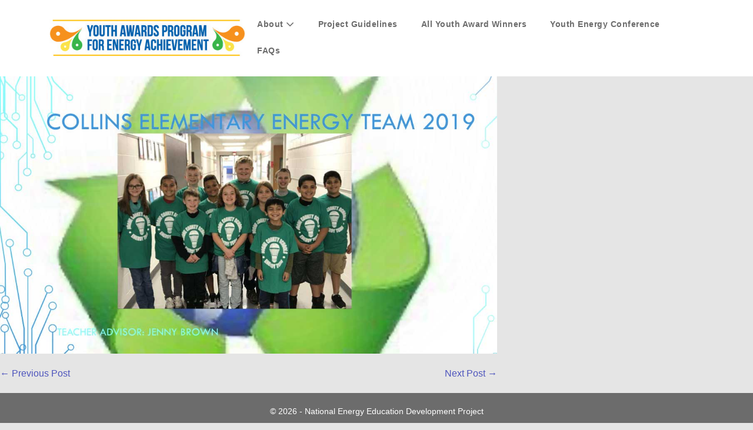

--- FILE ---
content_type: text/css
request_url: https://youthawards.need.org/wp-content/uploads/page-builder-framework/wpbf-customizer-styles.css?ver=1768853850
body_size: 987
content:
:root{--accent-color:#4e55bd;--accent-color-alt:#d60de5;}.has-wpbf-palette-color-1-color{color:#1a1a1a;}.has-wpbf-palette-color-1-background-color,.has-wpbf-palette-color-1-background-color.has-background-dim{background-color:#1a1a1a;}.has-wpbf-palette-color-2-color{color:#ffffff;}.has-wpbf-palette-color-2-background-color,.has-wpbf-palette-color-2-background-color.has-background-dim{background-color:#ffffff;}.has-wpbf-palette-color-3-color{color:#167bd5;}.has-wpbf-palette-color-3-background-color,.has-wpbf-palette-color-3-background-color.has-background-dim{background-color:#167bd5;}.has-wpbf-palette-color-4-color{color:#d60de5;}.has-wpbf-palette-color-4-background-color,.has-wpbf-palette-color-4-background-color.has-background-dim{background-color:#d60de5;}.has-wpbf-palette-color-5-color{color:#6c6c6c;}.has-wpbf-palette-color-5-background-color,.has-wpbf-palette-color-5-background-color.has-background-dim{background-color:#6c6c6c;}.has-wpbf-palette-color-6-color{color:#4e55bd;}.has-wpbf-palette-color-6-background-color,.has-wpbf-palette-color-6-background-color.has-background-dim{background-color:#4e55bd;}.has-wpbf-palette-color-7-color{color:#00b278;}.has-wpbf-palette-color-7-background-color,.has-wpbf-palette-color-7-background-color.has-background-dim{background-color:#00b278;}.has-wpbf-palette-color-8-color{color:#e5e5e5;}.has-wpbf-palette-color-8-background-color,.has-wpbf-palette-color-8-background-color.has-background-dim{background-color:#e5e5e5;}b,strong{color:#4e55bd;}.wpbf-menu,.wpbf-mobile-menu{letter-spacing:0.5px;}h1,h2,h3,h4,h5,h6{color:#167bd5;}h1{font-size:2em;}@media screen and (max-width:480px){h1{font-size:1.8em;}}h2{text-transform:none;}h2{color:#1a1a1a;}h2{font-size:1.8em;}@media screen and (max-width:480px){h2{font-size:1.5em;}}h3{text-transform:none;}h3{font-size:1.5em;}body,button,input,optgroup,select,textarea,h1,h2,h3,h4,h5,h6{font-family:"Helvetica Neue",Helvetica,Arial,sans-serif;font-weight:400;font-style:normal;}body{color:#6c6c6c;}.wpbf-menu,.wpbf-mobile-menu{font-family:Helvetica,Arial,sans-serif;font-weight:700;font-style:normal;}h1,h2,h3,h4,h5,h6{font-family:"Roboto Slab";font-weight:700;font-style:normal;}h2{font-family:"Roboto Slab";font-weight:700;font-style:normal;}h3{font-family:Helvetica,Arial,sans-serif;font-weight:700;font-style:normal;}.wpbf-container{max-width:90vw;}a{color:#4e55bd;}.bypostauthor{border-color:#4e55bd;}.wpbf-button-primary{background:#4e55bd;}a:hover{color:#d60de5;}.wpbf-button-primary:hover{background:#d60de5;}.wpbf-menu > .current-menu-item > a{color:#d60de5!important;}.wpbf-button,input[type="submit"]{border-width:1px;border-style:solid;border-color:#4e55bd;}.wpbf-button-primary{border-color:#4e55bd;}.wpbf-button,input[type="submit"]{border-radius:100px;background:#ffffff;color:#4e55bd;}.wpbf-button:hover,input[type="submit"]:hover{background:#4e55bd;color:#ffffff;}.wpbf-button-primary{background:#ffffff;color:#4e55bd;}.wpbf-button-primary:hover{background:#4e55bd;color:#ffffff;}.wp-block-button__link:not(.has-text-color){color:#4e55bd;}.wp-block-button__link:not(.has-text-color):hover{color:#4e55bd;}.wp-block-button__link:not(.has-background){background:#ffffff;}.is-style-outline .wp-block-button__link:not(.has-text-color){border-color:#ffffff;color:#ffffff;}.wp-block-button:not(.is-style-outline) .wp-block-button__link:not(.has-background):not(.has-text-color):hover{background:#4e55bd;color:#ffffff;}.is-style-outline .wp-block-button__link:not(.has-text-color):not(.has-background):hover{border-color:#4e55bd;color:#4e55bd;}.wp-block-cover .wp-block-cover__inner-container,.wp-block-group .wp-block-group__inner-container{max-width:90vw;}.pagination .page-numbers{border-radius:20px;font-size:14px;background:#ffffff;color:#4e55bd;}.pagination .page-numbers:hover{background:#ffffff;color:#d60de5;}.pagination .page-numbers.current{background:#ffffff!important;color:#d60de5;}.wpbf-archive-content .wpbf-post{text-align:left;}.wpbf-winner-archive-content .wpbf-post{text-align:left;}.wpbf-navigation .wpbf-1-4{width:30%;}.wpbf-navigation .wpbf-3-4{width:70%;}.wpbf-navigation .wpbf-2-3{width:70%;}.wpbf-navigation .wpbf-1-3{width:30%;}.wpbf-logo img,.wpbf-mobile-logo img{width:500px;}@media screen and (max-width:1024px){.wpbf-mobile-logo img{width:201px;}}@media screen and (max-width:480px){.wpbf-mobile-logo img{width:500px;}}.wpbf-navigation:not(.wpbf-navigation-transparent):not(.wpbf-navigation-active){background-color:#ffffff;}.wpbf-navigation .wpbf-menu a,.wpbf-mobile-menu a,.wpbf-close{color:#6c6c6c;}.wpbf-navigation .wpbf-menu a:hover,.wpbf-mobile-menu a:hover{color:#d60de5;}.wpbf-navigation .wpbf-menu > .current-menu-item > a,.wpbf-mobile-menu > .current-menu-item > a{color:#d60de5!important;}.wpbf-navigation .wpbf-menu a,.wpbf-mobile-menu a{font-size:14px;}.wpbf-sub-menu > .menu-item-has-children:not(.wpbf-mega-menu) .sub-menu li:hover{background-color:#d60de5;}.wpbf-sub-menu > .menu-item-has-children:not(.wpbf-mega-menu) .sub-menu{width:259px;}.wpbf-navigation .wpbf-menu .sub-menu a{color:#6c6c6c;}.wpbf-navigation .wpbf-menu .sub-menu a:hover{color:#ffffff;}.wpbf-mobile-nav-wrapper{background:#ffffff;}.wpbf-mobile-menu a,.wpbf-mobile-menu-container .wpbf-close{color:#6c6c6c;}.wpbf-mobile-menu a:hover{color:#ffffff;}.wpbf-mobile-menu > .current-menu-item > a{color:#ffffff!important;}.wpbf-mobile-menu .menu-item{border-top-color:#ffffff;}.wpbf-mobile-menu > .menu-item:last-child{border-bottom-color:#ffffff;}.wpbf-mobile-nav-item{color:#4e55bd;font-size:24px;}.wpbf-mobile-nav-item a{color:#4e55bd;}.wpbf-mobile-menu > .menu-item a:hover{background-color:#d60de5;}.wpbf-page-footer{background-color:#6c6c6c;}.wpbf-inner-footer{color:#ffffff;}.wpbf-inner-footer a{color:#e5e5e5;}.wpbf-inner-footer a:hover{color:#d60de5;}.wpbf-inner-footer .wpbf-menu > .current-menu-item > a{color:#d60de5!important;}.wpbf-navigation-active .wpbf-logo img{width:500px;}.wpbf-navigation-active,.wpbf-navigation-active .wpbf-mobile-nav-wrapper{background-color:#ffffff;}@media screen and (max-width:1024px){.wpbf-navigation-active{display:none !important;}}.wpbf-navigation .wpbf-menu .wpbf-cta-menu-item a{border-radius:73px;}.wpbf-navigation .wpbf-menu .wpbf-cta-menu-item a,.wpbf-mobile-menu .wpbf-cta-menu-item a{background:#d60de5;color:#ffffff;}.wpbf-navigation .wpbf-menu .wpbf-cta-menu-item.current-menu-item a{color:#ffffff!important;}.wpbf-navigation .wpbf-menu .wpbf-cta-menu-item a:hover,.wpbf-mobile-menu .wpbf-cta-menu-item a:hover{background:#4e55bd;color:#ffffff;}.wpbf-navigation .wpbf-menu .wpbf-cta-menu-item.current-menu-item a:hover{color:#ffffff!important;}.wpbf-menu-effect-underlined > .menu-item > a:after{background-color:#d60de5;}

--- FILE ---
content_type: text/css
request_url: https://youthawards.need.org/wp-content/themes/need-framework/style.css?ver=1.2
body_size: -115
content:
/*!
Theme Name:  NEED Framework
Author:      pondSoup LLC
Author URI:  https://pondsoup.com
Description: National Energy Education Development Program Theme
Version:     1.0.0
License:     GNU General Public License v3 or later
License URI: https://www.gnu.org/licenses/gpl-3.0.html
Template:    page-builder-framework
Text Domain: page-builder-framework-child
*/


--- FILE ---
content_type: application/javascript; charset=UTF-8
request_url: https://youthawards.need.org/cdn-cgi/challenge-platform/h/b/scripts/jsd/d251aa49a8a3/main.js?
body_size: 8560
content:
window._cf_chl_opt={AKGCx8:'b'};~function(u8,ob,ow,oE,ol,op,os,oN,u2,u3){u8=I,function(i,o,uJ,u7,L,x){for(uJ={i:468,o:415,L:248,x:237,f:453,T:455,K:323,j:443,c:373,D:411},u7=I,L=i();!![];)try{if(x=-parseInt(u7(uJ.i))/1+-parseInt(u7(uJ.o))/2*(-parseInt(u7(uJ.L))/3)+-parseInt(u7(uJ.x))/4+parseInt(u7(uJ.f))/5+-parseInt(u7(uJ.T))/6*(parseInt(u7(uJ.K))/7)+parseInt(u7(uJ.j))/8+parseInt(u7(uJ.c))/9*(parseInt(u7(uJ.D))/10),x===o)break;else L.push(L.shift())}catch(f){L.push(L.shift())}}(v,455002),ob=this||self,ow=ob[u8(273)],oE=null,ol=od(),op=function(x3,x2,x1,x0,La,LN,uc,o,L,x,f){return x3={i:387,o:285,L:311,x:434,f:355,T:425},x2={i:228,o:454,L:306,x:459,f:293,T:458,K:416,j:228,c:247,D:319,H:228,O:293,g:259,P:413,U:426,C:364,F:410,Z:333,G:467,Q:466,m:293,S:234,A:413,X:222,B:420,y:296,e:357,J:283,b:287,E:399,h:402,V:426,R:228},x1={i:378,o:371,L:289,x:236,f:317,T:459,K:349,j:252,c:409},x0={i:230},La={i:236,o:402,L:348,x:244,f:298,T:245,K:244,j:298,c:280,D:459,H:228,O:240,g:230,P:422,U:426,C:230,F:464,Z:347,G:257,Q:380,m:426,S:363,A:229,X:426,B:376,y:463,e:228,J:463,b:258,E:244,h:298,V:230,R:426,M:230,k:340,Y:357,n:396,z:343,d:230,l:464,W:251,s:257,N:293,a:420,v0:426,v1:228,v2:222,v3:449,v4:293,v5:426,v6:463,v7:267,v8:408,v9:426,vv:351,vr:385,vI:283},LN={i:229},uc=u8,o={'ubqeU':function(T,K){return K===T},'xGzrJ':uc(x3.i),'XDVjv':function(T,K){return K==T},'LwWku':function(T,K){return T+K},'FQeFf':uc(x3.o),'eOtWu':function(T,K){return T>K},'lABgI':function(T,K){return T<K},'UPdkW':function(T,K){return T>K},'mCaYE':function(T,K){return K|T},'JWJig':function(T,K){return T<<K},'Qtpkp':function(T,K){return T-K},'VFBec':function(T,K){return T<K},'mexoL':function(T,K){return T-K},'IAMaC':function(T,K){return T(K)},'hbLRX':function(T,K){return K!==T},'tuJls':function(T,K){return T>K},'HpFVe':function(T,K){return T-K},'YPLSM':function(T,K){return T|K},'yIgOf':function(T,K){return T==K},'IgnHn':function(T,K){return T|K},'JndDU':function(T,K){return T&K},'ePBvh':function(T,K){return T==K},'LgOTe':function(T,K){return T<K},'NbOfE':function(T,K){return T<<K},'rphgQ':function(T,K){return K==T},'MetVJ':function(T,K){return T==K},'RfQZp':function(T,K){return T-K},'CfYKf':function(T,K){return T(K)},'hJynX':function(T){return T()},'qtyhY':function(T,K){return K!==T},'jlfWw':function(T,K){return K!=T},'NIYfN':uc(x3.L),'jllYU':function(T,K){return T<K},'nQFdk':function(T,K){return T(K)},'WZVIs':function(T,K){return K!=T},'dfrWF':function(T,K){return T<K},'yfrox':function(T,K){return K*T},'NSrav':function(T,K){return T(K)},'kpIVG':uc(x3.x),'dmrei':function(T,K){return T!=K},'uqbJD':function(T,K){return T==K},'yiOJb':function(T,K){return T<K},'TcHMJ':function(T,K){return T===K},'zGULt':function(T,K){return T+K}},L=String[uc(x3.f)],x={'h':function(T,Ls,uq){return Ls={i:356,o:226,L:262,x:265,f:402},uq=uc,o[uq(LN.i)](null,T)?'':x.g(T,6,function(K,uD){return uD=uq,o[uD(Ls.i)](uD(Ls.o),o[uD(Ls.L)])?null:uD(Ls.x)[uD(Ls.f)](K)})},'g':function(T,K,j,uH,D,H,O,P,U,C,F,Z,G,Q,S,A,X,B,y,J){if(uH=uc,null==T)return'';for(H={},O={},P='',U=2,C=3,F=2,Z=[],G=0,Q=0,S=0;S<T[uH(La.i)];S+=1)if(A=T[uH(La.o)](S),Object[uH(La.L)][uH(La.x)][uH(La.f)](H,A)||(H[A]=C++,O[A]=!0),X=o[uH(La.T)](P,A),Object[uH(La.L)][uH(La.K)][uH(La.j)](H,X))P=X;else for(B=o[uH(La.c)][uH(La.D)]('|'),y=0;!![];){switch(B[y++]){case'0':P=String(A);continue;case'1':H[X]=C++;continue;case'2':0==U&&(U=Math[uH(La.H)](2,F),F++);continue;case'3':U--;continue;case'4':if(Object[uH(La.L)][uH(La.K)][uH(La.f)](O,P)){if(o[uH(La.O)](256,P[uH(La.g)](0))){for(D=0;o[uH(La.P)](D,F);G<<=1,Q==K-1?(Q=0,Z[uH(La.U)](j(G)),G=0):Q++,D++);for(J=P[uH(La.C)](0),D=0;o[uH(La.F)](8,D);G=o[uH(La.Z)](o[uH(La.G)](G,1),1&J),Q==o[uH(La.Q)](K,1)?(Q=0,Z[uH(La.m)](j(G)),G=0):Q++,J>>=1,D++);}else{for(J=1,D=0;o[uH(La.S)](D,F);G=o[uH(La.G)](G,1)|J,o[uH(La.A)](Q,K-1)?(Q=0,Z[uH(La.X)](j(G)),G=0):Q++,J=0,D++);for(J=P[uH(La.g)](0),D=0;16>D;G=1.18&J|G<<1,Q==o[uH(La.B)](K,1)?(Q=0,Z[uH(La.U)](o[uH(La.y)](j,G)),G=0):Q++,J>>=1,D++);}U--,o[uH(La.A)](0,U)&&(U=Math[uH(La.e)](2,F),F++),delete O[P]}else for(J=H[P],D=0;o[uH(La.P)](D,F);G=J&1|G<<1,K-1==Q?(Q=0,Z[uH(La.U)](o[uH(La.J)](j,G)),G=0):Q++,J>>=1,D++);continue}break}if(o[uH(La.b)]('',P)){if(Object[uH(La.L)][uH(La.E)][uH(La.h)](O,P)){if(256>P[uH(La.V)](0)){for(D=0;D<F;G<<=1,Q==K-1?(Q=0,Z[uH(La.R)](j(G)),G=0):Q++,D++);for(J=P[uH(La.M)](0),D=0;o[uH(La.k)](8,D);G=J&1.88|G<<1.61,Q==o[uH(La.Y)](K,1)?(Q=0,Z[uH(La.m)](j(G)),G=0):Q++,J>>=1,D++);}else{for(J=1,D=0;D<F;G=o[uH(La.n)](G<<1.34,J),o[uH(La.z)](Q,K-1)?(Q=0,Z[uH(La.X)](j(G)),G=0):Q++,J=0,D++);for(J=P[uH(La.d)](0),D=0;o[uH(La.l)](16,D);G=o[uH(La.W)](o[uH(La.s)](G,1),o[uH(La.N)](J,1)),o[uH(La.a)](Q,K-1)?(Q=0,Z[uH(La.v0)](j(G)),G=0):Q++,J>>=1,D++);}U--,U==0&&(U=Math[uH(La.v1)](2,F),F++),delete O[P]}else for(J=H[P],D=0;o[uH(La.v2)](D,F);G=o[uH(La.v3)](G,1)|o[uH(La.v4)](J,1),K-1==Q?(Q=0,Z[uH(La.v5)](o[uH(La.v6)](j,G)),G=0):Q++,J>>=1,D++);U--,o[uH(La.v7)](0,U)&&F++}for(J=2,D=0;D<F;G=J&1|G<<1.4,o[uH(La.v8)](Q,K-1)?(Q=0,Z[uH(La.v9)](j(G)),G=0):Q++,J>>=1,D++);for(;;)if(G<<=1,Q==o[uH(La.vv)](K,1)){Z[uH(La.v9)](o[uH(La.vr)](j,G));break}else Q++;return Z[uH(La.vI)]('')},'j':function(T,uO,D,H,O,g,P){if(uO=uc,o[uO(x1.i)](uO(x1.o),uO(x1.L)))return null==T?'':T==''?null:x.i(T[uO(x1.x)],32768,function(K,ug){return ug=uO,T[ug(x0.i)](K)});else for(D=uO(x1.f)[uO(x1.T)]('|'),H=0;!![];){switch(D[H++]){case'0':O=f[uO(x1.K)](T[uO(x1.j)]()/1e3);continue;case'1':g=3600;continue;case'2':return!![];case'3':if(O-P>g)return![];continue;case'4':P=o[uO(x1.c)](x);continue}break}},'i':function(T,K,j,uP,D,H,O,P,U,C,F,Z,G,Q,S,A,J,X,B,y,V){for(uP=uc,D=[],H=4,O=4,P=3,U=[],Z=j(0),G=K,Q=1,C=0;3>C;D[C]=C,C+=1);for(S=0,A=Math[uP(x2.i)](2,2),F=1;o[uP(x2.o)](F,A);)for(X=o[uP(x2.L)][uP(x2.x)]('|'),B=0;!![];){switch(X[B++]){case'0':y=o[uP(x2.f)](Z,G);continue;case'1':S|=(o[uP(x2.T)](0,y)?1:0)*F;continue;case'2':G==0&&(G=K,Z=o[uP(x2.K)](j,Q++));continue;case'3':G>>=1;continue;case'4':F<<=1;continue}break}switch(S){case 0:for(S=0,A=Math[uP(x2.j)](2,8),F=1;o[uP(x2.c)](F,A);y=Z&G,G>>=1,G==0&&(G=K,Z=j(Q++)),S|=(o[uP(x2.D)](0,y)?1:0)*F,F<<=1);J=L(S);break;case 1:for(S=0,A=Math[uP(x2.H)](2,16),F=1;A!=F;y=o[uP(x2.O)](Z,G),G>>=1,G==0&&(G=K,Z=j(Q++)),S|=o[uP(x2.g)](0<y?1:0,F),F<<=1);J=o[uP(x2.P)](L,S);break;case 2:return''}for(C=D[3]=J,U[uP(x2.U)](J);;)if(o[uP(x2.C)]!==o[uP(x2.C)]){for(V=[];K!==null;V=V[uP(x2.F)](j[uP(x2.Z)](D)),D=H[uP(x2.G)](O));return V}else{if(Q>T)return'';for(S=0,A=Math[uP(x2.i)](2,P),F=1;o[uP(x2.Q)](F,A);y=Z&G,G>>=1,G==0&&(G=K,Z=j(Q++)),S|=F*(0<y?1:0),F<<=1);switch(J=S){case 0:for(S=0,A=Math[uP(x2.H)](2,8),F=1;F!=A;y=o[uP(x2.m)](Z,G),G>>=1,o[uP(x2.S)](0,G)&&(G=K,Z=o[uP(x2.A)](j,Q++)),S|=(o[uP(x2.X)](0,y)?1:0)*F,F<<=1);D[O++]=L(S),J=O-1,H--;break;case 1:for(S=0,A=Math[uP(x2.i)](2,16),F=1;F!=A;y=Z&G,G>>=1,o[uP(x2.B)](0,G)&&(G=K,Z=j(Q++)),S|=(o[uP(x2.y)](0,y)?1:0)*F,F<<=1);D[O++]=L(S),J=o[uP(x2.e)](O,1),H--;break;case 2:return U[uP(x2.J)]('')}if(0==H&&(H=Math[uP(x2.j)](2,P),P++),D[J])J=D[J];else if(o[uP(x2.b)](J,O))J=o[uP(x2.E)](C,C[uP(x2.h)](0));else return null;U[uP(x2.V)](J),D[O++]=C+J[uP(x2.h)](0),H--,C=J,0==H&&(H=Math[uP(x2.R)](2,P),P++)}}},f={},f[uc(x3.T)]=x.h,f}(),os={},os[u8(318)]='o',os[u8(246)]='s',os[u8(277)]='u',os[u8(388)]='z',os[u8(225)]='n',os[u8(369)]='I',os[u8(389)]='b',oN=os,ob[u8(278)]=function(i,o,L,x,xK,xT,xf,uZ,T,j,D,H,O,g,P){if(xK={i:242,o:386,L:227,x:414,f:404,T:320,K:410,j:404,c:320,D:220,H:442,O:313,g:442,P:456,U:342,C:430,F:236,Z:435,G:279,Q:372,m:401,S:365,A:390,X:235,B:390},xT={i:271,o:436,L:236,x:256},xf={i:227,o:452,L:348,x:244,f:298,T:426,K:345,j:239,c:307,D:384,H:331,O:374,g:325,P:223,U:268,C:337,F:305,Z:241},uZ=u8,T={'NLLWT':uZ(xK.i),'xyCTm':function(U,C){return C===U},'vxtYn':function(U,C){return U<C},'Kmbla':function(U,C){return U(C)},'HcZzT':function(U,C){return U<C},'uFQIs':uZ(xK.o),'GEgmf':function(U,C,F,Z){return U(C,F,Z)},'ZiSQM':function(U,C){return U+C},'sytRi':function(U,C,F){return U(C,F)}},o===null||T[uZ(xK.L)](void 0,o))return x;for(j=T[uZ(xK.x)](u1,o),i[uZ(xK.f)][uZ(xK.T)]&&(j=j[uZ(xK.K)](i[uZ(xK.j)][uZ(xK.c)](o))),j=i[uZ(xK.D)][uZ(xK.H)]&&i[uZ(xK.O)]?i[uZ(xK.D)][uZ(xK.g)](new i[(uZ(xK.O))](j)):function(U,uQ,C){for(uQ=uZ,U[uQ(xT.i)](),C=0;T[uQ(xT.o)](C,U[uQ(xT.L)]);U[C+1]===U[C]?U[uQ(xT.x)](C+1,1):C+=1);return U}(j),D='nAsAaAb'.split('A'),D=D[uZ(xK.P)][uZ(xK.U)](D),H=0;T[uZ(xK.C)](H,j[uZ(xK.F)]);H++)if(uZ(xK.Z)===T[uZ(xK.G)])return'i';else(O=j[H],g=T[uZ(xK.Q)](u0,i,o,O),D(g))?(P=g==='s'&&!i[uZ(xK.m)](o[O]),uZ(xK.S)===T[uZ(xK.A)](L,O)?T[uZ(xK.X)](K,L+O,g):P||K(L+O,o[O])):K(T[uZ(xK.B)](L,O),g);return x;function K(U,C,uG,Z,A,X,B,y){if(uG=uZ,T[uG(xf.i)](uG(xf.o),uG(xf.o)))Object[uG(xf.L)][uG(xf.x)][uG(xf.f)](x,C)||(x[C]=[]),x[C][uG(xf.T)](U);else try{return Z=C[uG(xf.K)](uG(xf.j)),Z[uG(xf.c)]=uG(xf.D),Z[uG(xf.H)]='-1',P[uG(xf.O)][uG(xf.g)](Z),A=Z[uG(xf.P)],X={},X=U(A,A,'',X),X=C(A,A[uG(xf.U)]||A[T[uG(xf.C)]],'n.',X),X=F(A,Z[uG(xf.F)],'d.',X),Z[uG(xf.O)][uG(xf.Z)](Z),B={},B.r=X,B.e=null,B}catch(J){return y={},y.r={},y.e=J,y}}},u2=u8(308)[u8(459)](';'),u3=u2[u8(456)][u8(342)](u2),ob[u8(367)]=function(o,L,xc,um,x,T,K,j,D,H){for(xc={i:392,o:333,L:392,x:236,f:338,T:426,K:260},um=u8,x={},x[um(xc.i)]=function(O,g){return O<g},T=x,K=Object[um(xc.o)](L),j=0;T[um(xc.L)](j,K[um(xc.x)]);j++)if(D=K[j],'f'===D&&(D='N'),o[D]){for(H=0;H<L[K[j]][um(xc.x)];-1===o[D][um(xc.f)](L[K[j]][H])&&(u3(L[K[j]][H])||o[D][um(xc.T)]('o.'+L[K[j]][H])),H++);}else o[D]=L[K[j]][um(xc.K)](function(O){return'o.'+O})},u5();function on(L2,uu,i,o,L,x){return L2={i:290,o:349,L:252,x:224,f:297},uu=u8,i={'HEvsz':function(f){return f()},'vyMpb':function(f,T){return f>T},'vrCok':function(f,T){return f-T}},o=3600,L=i[uu(L2.i)](oY),x=Math[uu(L2.o)](Date[uu(L2.L)]()/1e3),i[uu(L2.x)](i[uu(L2.f)](x,L),o)?![]:!![]}function oV(uk,ur,o,L,x,f){return uk={i:326,o:281,L:225},ur=u8,o={},o[ur(uk.i)]=function(T,K){return T<K},L=o,x=ob[ur(uk.o)],!x?null:(f=x.i,typeof f!==ur(uk.L)||L[ur(uk.i)](f,30))?null:f}function u0(o,L,x,x9,uC,T,K,j,P,D){K=(x9={i:444,o:300,L:428,x:352,f:444,T:318,K:300,j:428,c:250,D:353,H:304,O:249,g:451,P:335,U:329,C:393,F:324,Z:220,G:339,Q:220,m:250},uC=u8,T={},T[uC(x9.i)]=function(H,O){return O==H},T[uC(x9.o)]=uC(x9.L),T[uC(x9.x)]=function(H,O){return O===H},T);try{j=L[x]}catch(H){return'i'}if(K[uC(x9.f)](null,j))return void 0===j?'u':'x';if(uC(x9.T)==typeof j){if(K[uC(x9.K)]===uC(x9.j))try{if(K[uC(x9.i)](uC(x9.c),typeof j[uC(x9.D)]))return j[uC(x9.D)](function(){}),'p'}catch(O){}else P={},P[uC(x9.H)]=uC(x9.O),P[uC(x9.g)]=x.r,P[uC(x9.P)]=uC(x9.U),L[uC(x9.C)][uC(x9.F)](P,'*')}return o[uC(x9.Z)][uC(x9.G)](j)?'a':j===o[uC(x9.Q)]?'D':K[uC(x9.x)](!0,j)?'T':!1===j?'F':(D=typeof j,uC(x9.m)==D?oa(o,j)?'N':'f':oN[D]||'?')}function u1(i,xv,uF,o){for(xv={i:410,o:333,L:467},uF=u8,o=[];null!==i;o=o[uF(xv.i)](Object[uF(xv.o)](i)),i=Object[uF(xv.L)](i));return o}function v(xe){return xe='vCkeu,randomUUID,0|3|2|1|4,readyState,Set,uhZkC,hNTCt,RlDvo,1|4|0|3|2,object,dfrWF,getOwnPropertyNames,BpNqg,sVSIP,1267UsUVXS,postMessage,appendChild,MMaUF,AdeF3,pkLOA2,success,stringify,tabIndex,alDYm,keys,HBxUV,event,UHtkR,NLLWT,indexOf,isArray,tuJls,TFwAu,bind,yIgOf,errorInfoObject,createElement,CRjEv,mCaYE,prototype,floor,DOMContentLoaded,RfQZp,hDENK,catch,open,fromCharCode,ubqeU,HpFVe,wwzvc,DGHzP,POST,error on cf_chl_props,czYJU,VFBec,kpIVG,d.cookie,onload,rxvNi8,status,bigint,rtheV,HcJeg,GEgmf,510318bdsopH,body,WHWdE,mexoL,toString,qtyhY,Orqvc,Qtpkp,onreadystatechange,jROEZ,aUjz8,display: none,CfYKf,LIGwu,NPzDd,symbol,boolean,ZiSQM,eWXOk,GSZGg,parent,[native code],chctx,YPLSM,Kmclb,CnwA5,zGULt,JhYEf,isNaN,charAt,vTRZY,Object,http-code:,log,yjdVH,MetVJ,hJynX,concat,40TUWchr,random,NSrav,Kmbla,1448932jxwoUq,nQFdk,jyRhI,qITLX,MrHNY,ePBvh,detail,lABgI,error,/jsd/oneshot/d251aa49a8a3/0.7023674364469624:1768849947:A4_LHPJ_fYcuAMKGXA1aNHZ_S2cVZzYcbyhAwqe9wg8/,kPcpkEGrTyN,push,XMLHttpRequest,cVRoJ,/invisible/jsd,HcZzT,3|4|0|5|2|6|7|1,api,Nqiwk,diwjo,rmsqW,vxtYn,ruLlg,jsd,IFBQm,timeout,fJuyn,from,2189712MCOrYB,gNetf,GdFQi,BSZRI,ByirA,UeuEI,NbOfE,JBkok,sid,TGDEZ,2625650iVnPzP,jlfWw,23358ckPkSg,includes,TYlZ6,jllYU,split,nNfNJ,PjehM,JBxy9,IAMaC,UPdkW,DDxRz,dmrei,getPrototypeOf,131011RCybyy,HAFKT,Array,hLbty,LgOTe,contentWindow,vyMpb,number,GzAsP,xyCTm,pow,XDVjv,charCodeAt,eyiVD,ZquVG,ontimeout,uqbJD,sytRi,length,1837888DTXDZU,loading,iframe,eOtWu,removeChild,navigator,MVXQA,hasOwnProperty,LwWku,string,WZVIs,3AgOajf,cloudflare-invisible,function,IgnHn,now,DxHBl,BSPPL,sIaWL,splice,JWJig,hbLRX,yfrox,map,xhr-error,xGzrJ,Pfolq,/b/ov1/0.7023674364469624:1768849947:A4_LHPJ_fYcuAMKGXA1aNHZ_S2cVZzYcbyhAwqe9wg8/,DClQ4znEbMwhduAPNRoYTOB6$+mW5ygHLa3vI91KkqpijtGF7xSJZ0Uer-V8cfXs2,TUpci,rphgQ,clientInformation,send,RLLdy,sort,GQVTj,document,LRmiB4,OJZaN,JnJAF,undefined,pRIb1,uFQIs,FQeFf,__CF$cv$params,href,join,yzkeP,4|3|2|1|0,onerror,TcHMJ,Function,wDeyH,HEvsz,SSTpq3,/cdn-cgi/challenge-platform/h/,JndDU,qJhSN,AKGCx8,yiOJb,vrCok,call,location,XiOFO,_cf_chl_opt,addEventListener,HDbsr,source,contentDocument,NIYfN,style,_cf_chl_opt;JJgc4;PJAn2;kJOnV9;IWJi4;OHeaY1;DqMg0;FKmRv9;LpvFx1;cAdz2;PqBHf2;nFZCC5;ddwW5;pRIb1;rxvNi8;RrrrA2;erHi9'.split(','),v=function(){return xe},v()}function oh(i,uR,uV,u9,o,L){uR={i:361,o:370,L:232,x:437},uV={i:445,o:250,L:316,x:370},u9=u8,o={'GdFQi':function(f,T){return T===f},'RlDvo':function(x,f){return x(f)},'rtheV':function(x){return x()},'ZquVG':function(x,f,T){return x(f,T)},'ruLlg':u9(uR.i)},L=o[u9(uR.o)](u4),oz(L.r,function(x,uv){uv=u9,o[uv(uV.i)](typeof i,uv(uV.o))&&o[uv(uV.L)](i,x),o[uv(uV.x)](oM)}),L.e&&o[u9(uR.L)](oW,o[u9(uR.x)],L.e)}function u5(xB,xX,xS,uA,i,o,L,x,f){if(xB={i:446,o:379,L:281,x:263,f:312,T:238,K:302,j:302,c:350,D:381,H:381},xX={i:275,o:312,L:238,x:255,f:461,T:346,K:261,j:381,c:275},xS={i:272,o:446,L:439,x:381,f:294},uA=u8,i={'eyiVD':function(T,K,j){return T(K,j)},'GQVTj':function(T,K){return K===T},'IFBQm':uA(xB.i),'qJhSN':function(T,K){return T(K)},'OJZaN':function(T){return T()},'sIaWL':function(T,K){return K===T},'PjehM':uA(xB.o),'Pfolq':function(T,K){return T!==K}},o=ob[uA(xB.L)],!o)return;if(!on())return;(L=![],x=function(xm,uX){if(xm={i:231},uX=uA,!L){if(L=!![],!on()){if(i[uX(xS.i)](uX(xS.o),i[uX(xS.L)]))return;else x[uX(xS.x)]=f,T()}i[uX(xS.f)](oh,function(K,uB){uB=uX,i[uB(xm.i)](u6,o,K)})}},i[uA(xB.x)](ow[uA(xB.f)],uA(xB.T)))?x():ob[uA(xB.K)]?ow[uA(xB.j)](uA(xB.c),x):(f=ow[uA(xB.D)]||function(){},ow[uA(xB.H)]=function(uy){uy=uA,i[uy(xX.i)](f),ow[uy(xX.o)]!==uy(xX.L)&&(i[uy(xX.x)](i[uy(xX.f)],uy(xX.T))?o(uy(xX.K)):(ow[uy(xX.j)]=f,i[uy(xX.c)](x)))})}function u6(L,x,xy,ue,f,T){if(xy={i:432,o:329,L:304,x:249,f:451,T:335,K:329,j:393,c:324,D:304,H:451,O:423,g:421,P:393},ue=u8,!L[ue(xy.i)])return;x===ue(xy.o)?(f={},f[ue(xy.L)]=ue(xy.x),f[ue(xy.f)]=L.r,f[ue(xy.T)]=ue(xy.K),ob[ue(xy.j)][ue(xy.c)](f,'*')):(T={},T[ue(xy.D)]=ue(xy.x),T[ue(xy.H)]=L.r,T[ue(xy.T)]=ue(xy.O),T[ue(xy.g)]=x,ob[ue(xy.P)][ue(xy.c)](T,'*'))}function oR(){return oV()!==null}function oY(uN,uo,i,o){return uN={i:281,o:349,L:221},uo=u8,i={'hLbty':function(L,x){return L(x)}},o=ob[uo(uN.i)],Math[uo(uN.o)](+i[uo(uN.L)](atob,o.t))}function I(r,i,o,u){return r=r-220,o=v(),u=o[r],u}function od(Lv,uK){return Lv={i:310},uK=u8,crypto&&crypto[uK(Lv.i)]?crypto[uK(Lv.i)]():''}function ok(i,up,ui){return up={i:412},ui=u8,Math[ui(up.i)]()<i}function oM(uW,uI,i,o){if(uW={i:266,o:332,L:243},uI=u8,i={'TUpci':function(L,x){return L(x)},'alDYm':function(L,x,f){return L(x,f)},'MVXQA':function(L,f){return f*L}},o=oV(),null===o)return;oE=(oE&&i[uI(uW.i)](clearTimeout,oE),i[uI(uW.o)](setTimeout,function(){oh()},i[uI(uW.L)](o,1e3)))}function oW(x,f,Lf,Lx,ut,T,K,j,c,D,H,O,g,P,U,C,G,Q){if(Lf={i:397,o:284,L:431,x:438,f:292,T:264,K:360,j:314,c:407,D:327,H:457,O:391,g:254,P:276,U:448,C:459,F:427,Z:344,G:395,Q:304,m:433,S:269,A:425,X:440,B:281,y:465,e:359,J:301,b:295,E:341,h:429,V:354,R:309,M:233,k:398,Y:301,n:291,z:301,d:274,l:274,W:328,s:383,N:462,a:238,v0:381},Lx={i:321,o:312,L:334,x:381,f:321},ut=u8,T={'uhZkC':function(F,Z){return F(Z)},'yjdVH':ut(Lf.i),'eWXOk':function(F,Z){return F!==Z},'JnJAF':ut(Lf.o),'UeuEI':ut(Lf.L),'Nqiwk':ut(Lf.x),'DDxRz':function(F,Z){return F+Z},'DGHzP':ut(Lf.f),'TFwAu':ut(Lf.T),'vCkeu':ut(Lf.K)},!T[ut(Lf.j)](ok,0)){if(ut(Lf.i)===T[ut(Lf.c)])return![];else x=f[T]}j=(K={},K[ut(Lf.D)]=x,K[ut(Lf.H)]=f,K);try{if(T[ut(Lf.O)](ut(Lf.g),T[ut(Lf.P)])){for(c=T[ut(Lf.U)][ut(Lf.C)]('|'),D=0;!![];){switch(c[D++]){case'0':H=new ob[(ut(Lf.F))]();continue;case'1':O={},O[ut(Lf.Z)]=j,O[ut(Lf.G)]=C,O[ut(Lf.Q)]=T[ut(Lf.m)],H[ut(Lf.S)](op[ut(Lf.A)](O));continue;case'2':H[ut(Lf.X)]=2500;continue;case'3':g=ob[ut(Lf.B)];continue;case'4':P=T[ut(Lf.y)](T[ut(Lf.e)]+ob[ut(Lf.J)][ut(Lf.b)]+T[ut(Lf.E)]+g.r,ut(Lf.h));continue;case'5':H[ut(Lf.V)](T[ut(Lf.R)],P);continue;case'6':H[ut(Lf.M)]=function(){};continue;case'7':C=(U={},U[ut(Lf.k)]=ob[ut(Lf.Y)][ut(Lf.k)],U[ut(Lf.n)]=ob[ut(Lf.z)][ut(Lf.n)],U[ut(Lf.d)]=ob[ut(Lf.z)][ut(Lf.l)],U[ut(Lf.W)]=ob[ut(Lf.z)][ut(Lf.s)],U[ut(Lf.N)]=ol,U);continue}break}}else G={'BpNqg':function(m){return m()},'HBxUV':ut(Lf.a)},Q=T[ut(Lf.v0)]||function(){},K[ut(Lf.v0)]=function(uj){uj=ut,G[uj(Lx.i)](Q),Q[uj(Lx.o)]!==G[uj(Lx.L)]&&(P[uj(Lx.x)]=Q,G[uj(Lx.f)](U))}}catch(G){}}function oa(o,L,x5,uU,x,f){return x5={i:253,o:288,L:288,x:348,f:377,T:298,K:338,j:394},uU=u8,x={},x[uU(x5.i)]=function(T,K){return T<K},f=x,L instanceof o[uU(x5.o)]&&f[uU(x5.i)](0,o[uU(x5.L)][uU(x5.x)][uU(x5.f)][uU(x5.T)](L)[uU(x5.K)](uU(x5.j)))}function oz(i,o,L9,L8,L7,L6,uL,L,x,f,T){L9={i:419,o:329,L:424,x:281,f:406,T:301,K:427,j:354,c:360,D:292,H:301,O:295,g:362,P:432,U:440,C:233,F:366,Z:286,G:403,Q:299,m:282,S:269,A:425,X:330},L8={i:261},L7={i:368,o:368,L:419,x:441,f:322,T:469,K:270,j:405,c:368},L6={i:440},uL=u8,L={'sVSIP':function(K,j){return K(j)},'fJuyn':uL(L9.i),'HAFKT':function(K,j){return K(j)},'RLLdy':uL(L9.o),'czYJU':uL(L9.L),'vTRZY':function(K){return K()}},x=ob[uL(L9.x)],console[uL(L9.f)](ob[uL(L9.T)]),f=new ob[(uL(L9.K))](),f[uL(L9.j)](uL(L9.c),uL(L9.D)+ob[uL(L9.H)][uL(L9.O)]+L[uL(L9.g)]+x.r),x[uL(L9.P)]&&(f[uL(L9.U)]=5e3,f[uL(L9.C)]=function(ux){ux=uL,o(ux(L6.i))}),f[uL(L9.F)]=function(uf){uf=uL,f[uf(L7.i)]>=200&&f[uf(L7.o)]<300?uf(L7.L)!==L[uf(L7.x)]?L[uf(L7.f)](L,x):L[uf(L7.T)](o,L[uf(L7.K)]):o(uf(L7.j)+f[uf(L7.c)])},f[uL(L9.Z)]=function(uT){uT=uL,o(uT(L8.i))},T={'t':L[uL(L9.G)](oY),'lhr':ow[uL(L9.Q)]&&ow[uL(L9.Q)][uL(L9.m)]?ow[uL(L9.Q)][uL(L9.m)]:'','api':x[uL(L9.P)]?!![]:![],'c':oR(),'payload':i},f[uL(L9.S)](op[uL(L9.A)](JSON[uL(L9.X)](T)))}function u4(xP,uS,x,f,T,K,j,c,P,D){f=(xP={i:382,o:450,L:358,x:460,f:375,T:239,K:418,j:384,c:417,D:242,H:336,O:400,g:303,P:345,U:375,C:307,F:418,Z:331,G:374,Q:325,m:223,S:268,A:417,X:305,B:374,y:241,e:336,J:447,b:315,E:426,h:230,V:358,R:426},uS=u8,x={},x[uS(xP.i)]=function(H,O){return H<<O},x[uS(xP.o)]=function(H,O){return O&H},x[uS(xP.L)]=function(H,O){return H-O},x[uS(xP.x)]=function(H,O){return O!==H},x[uS(xP.f)]=uS(xP.T),x[uS(xP.K)]=uS(xP.j),x[uS(xP.c)]=uS(xP.D),x[uS(xP.H)]=function(H,O){return O===H},x);try{if(f[uS(xP.x)](uS(xP.O),uS(xP.g)))return T=ow[uS(xP.P)](f[uS(xP.U)]),T[uS(xP.C)]=f[uS(xP.F)],T[uS(xP.Z)]='-1',ow[uS(xP.G)][uS(xP.Q)](T),K=T[uS(xP.m)],j={},j=pRIb1(K,K,'',j),j=pRIb1(K,K[uS(xP.S)]||K[f[uS(xP.A)]],'n.',j),j=pRIb1(K,T[uS(xP.X)],'d.',j),ow[uS(xP.B)][uS(xP.y)](T),c={},c.r=j,c.e=null,c;else c()}catch(O){if(f[uS(xP.e)](uS(xP.J),uS(xP.b))){for(J=0;b<E;V<<=1,M-1==R?(k=0,Y[uS(xP.E)](n(z)),P=0):l++,h++);for(P=W[uS(xP.h)](0),s=0;8>N;v0=f[uS(xP.i)](v1,1)|f[uS(xP.o)](P,1),v2==f[uS(xP.V)](v3,1)?(v4=0,v5[uS(xP.R)](v6(v7)),v8=0):v9++,P>>=1,a++);}else return D={},D.r={},D.e=O,D}}}()